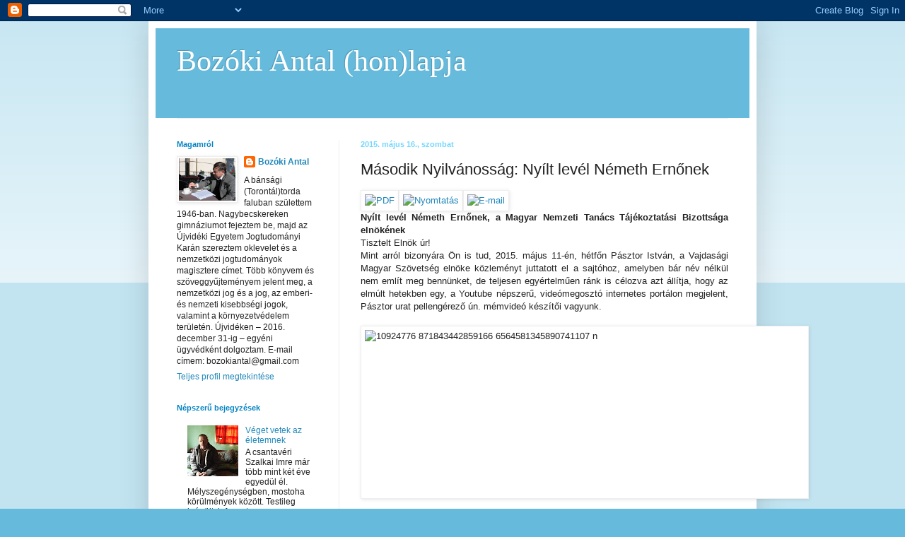

--- FILE ---
content_type: text/html; charset=UTF-8
request_url: https://bozokiantal.blogspot.com/b/stats?style=BLACK_TRANSPARENT&timeRange=ALL_TIME&token=APq4FmB_eCVFxU_XBl-DkjFX336lJq6UW2kJEMK898xnnOKpd3fTrPJDjhXJeWhghH-EGt1nnfUhIB6K0Z1596JHlKoKRVrniw
body_size: -6
content:
{"total":1154380,"sparklineOptions":{"backgroundColor":{"fillOpacity":0.1,"fill":"#000000"},"series":[{"areaOpacity":0.3,"color":"#202020"}]},"sparklineData":[[0,10],[1,15],[2,9],[3,9],[4,14],[5,31],[6,38],[7,43],[8,51],[9,74],[10,100],[11,44],[12,15],[13,17],[14,28],[15,23],[16,25],[17,41],[18,41],[19,42],[20,98],[21,46],[22,46],[23,50],[24,42],[25,36],[26,30],[27,29],[28,67],[29,60]],"nextTickMs":225000}